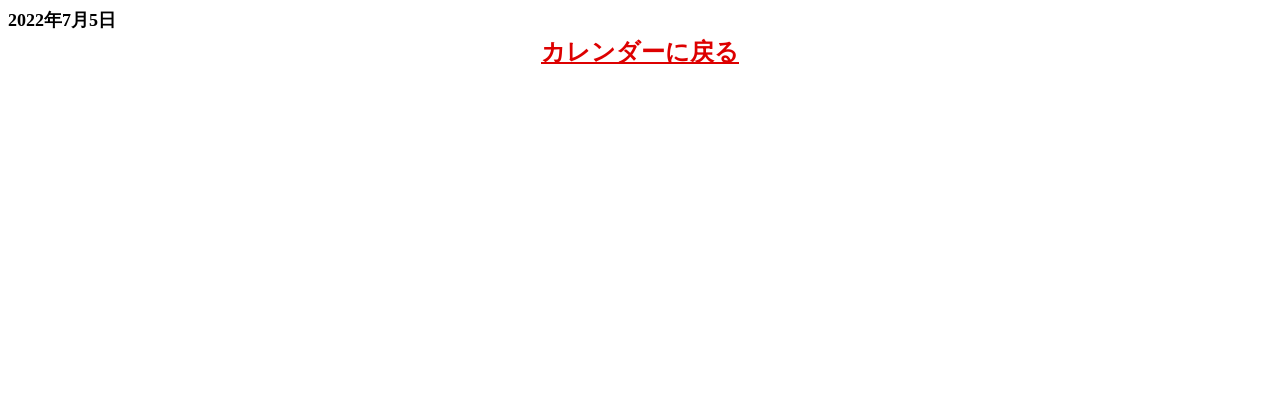

--- FILE ---
content_type: text/html; charset=UTF-8
request_url: https://kobekendo.main.jp/?time=day&format=list&yr=2022&month=07&dy=5&href=https%3A%2F%2Fkobekendo.main.jp%2Fmy-calendar%2F&cid=mc-print-view
body_size: 968
content:
<!DOCTYPE html>
<html dir="ltr" lang="ja">
<!--<![endif]-->
<head>
<meta charset="UTF-8" />
<meta name="viewport" content="width=device-width" />
<title>神戸大学体育会剣道部 - カレンダー: 印刷ビュー</title>
<meta name="generator" content="My Calendar for WordPress" />
<meta name="robots" content="noindex,nofollow" />
<!-- Copy mc-print.css to your theme directory if you wish to replace the default print styles -->
<link rel="stylesheet" href="https://kobekendo.main.jp/wp-content/plugins/my-calendar/css/mc-print.css" type="text/css" media="screen,print" />
</head>
<body><div id="mc-print-view" class="mc-main mcjs list day mc-print-view" aria-live='assertive' aria-atomic='true'><div class='mcjs list day'>
				<h3 class='mc-single'>2022年7月5日</h3>
				<div id="mc-day" class="tue past-day past-date has-events author1 mcat_general"><div id='mc_2264-05-list' class='mc-mc_2264 list-event mc_general vevent past-event'>
<span class="summary"><span class="summary screen-reader-text">13:30~16:30（自主練）</span></span><div id='mc_2264-05-list-details' class='details no-image' role='alert' aria-labelledby='mc_2264-05-list-title'>

<div class='time-block'><p> <span class='event-time'></span></p>
	</div><h3 class='event-title summary' id='mc_2264-05-list-title'><img src="https://kobekendo.main.jp/wp-content/plugins/my-calendar/images/icons/event.png" alt="カテゴリー: General" class="category-icon" style="background:#ffffcc" />13:30~16:30（自主練）</h3>
<div class='location'></div><div class='longdesc description'></div><div class='sharing'><p class='mc_details'><a href='http://kobekendo.main.jp/my-calendar/?href=https://kobekendo.main.jp/my-calendar/&#038;cid=mc-print-view&#038;mc_id=2264'>More<span class="screen-reader-text"> about 13:30~16:30（自主練）</span></a></p>
</div></div><!--end .details--></div>
</div>
			</div></div><p class='return'><a href='https://kobekendo.main.jp/my-calendar/?time=day&#038;format=list&#038;yr=2022&#038;month=07&#038;dy=5'>カレンダーに戻る</a></p>
</body>
</html>

--- FILE ---
content_type: text/css
request_url: https://kobekendo.main.jp/wp-content/plugins/my-calendar/css/mc-print.css
body_size: 588
content:
/* If copying this stylesheet, place in your theme directory in a /css subdirectory. /wp-content/yourtheme/css/mc-print.css */

.my-calendar-header, h3 img, .mc-toggle, .mc_edit_links, #mc-export, .longdesc, .shortdesc, .mc-print, form, .screen-reader-text {
    display: none;
}

table {
    border: 1px solid #ddd;
    border-collapse: collapse;
    margin: 0 auto;
    width: 100%;
}

th {
    text-align: center;
    background: #f6f6f6;
    border: 1px solid #ddd;
    width: 130px;
    text-transform: uppercase;
}

td {
    border: 1px solid #ddd;
    font-size: 12px;
    vertical-align: top;
    width: 14.285%;
	height: 4em;
}

.details {
    color: #444;
    margin-bottom: 2px;
}

.vevent:not(:last-child) .details {
	border-bottom: 1px solid #ddd;
}

.details * {
    display: none;
}

h3 {
    font-size: 1.1em;
    margin: 2px 0 5px;
}

p {
    margin: 2px 0;
    padding: 1px 0;
    line-height: 1.2;
}

caption {
    font-size: 1.4em;
    padding: 3px 0;
}

abbr {
    border: none;
}

a {
    text-decoration: none;
    color: #d00
}

.mc-date {
    font-weight: 700;
    font-size: 1.2em;
	width: 1em;
	text-align: center;
    padding: 2px 4px;
    line-height: 1;
    margin-left: 3px;
    float: right;
    background: #f9f9f9;
    position: relative;
    top: -1px;
    right: -1px;
    border-left: 1px solid #ddd;
    border-bottom: 1px solid #ddd
}

.return {
    font-weight: 700;
	font-size: 1.5em;
	text-align: center;
	text-decoration: underline;
}

.return:hover, .return:focus {
	text-decoration: none;
}

@media print {
	.return { display: none; }
}